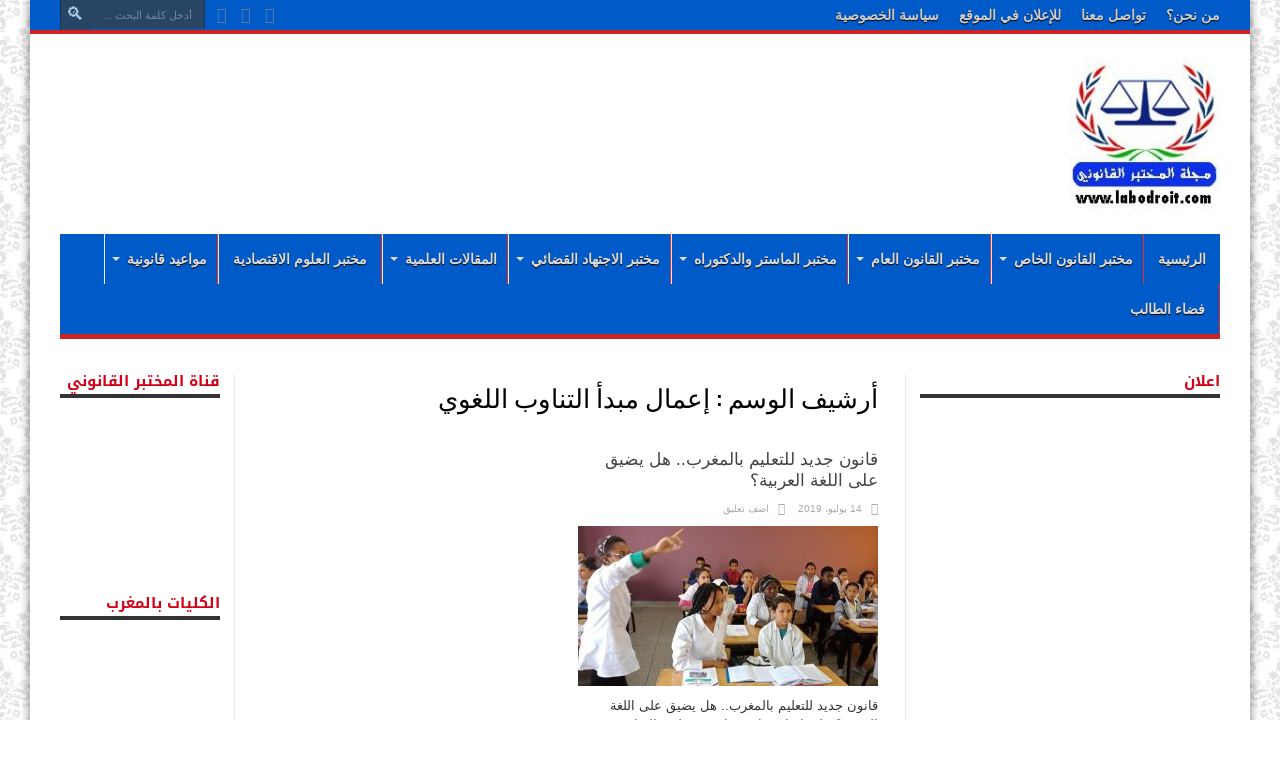

--- FILE ---
content_type: text/html; charset=UTF-8
request_url: http://www.labodroit.com/tag/%D8%A5%D8%B9%D9%85%D8%A7%D9%84-%D9%85%D8%A8%D8%AF%D8%A3-%D8%A7%D9%84%D8%AA%D9%86%D8%A7%D9%88%D8%A8-%D8%A7%D9%84%D9%84%D8%BA%D9%88%D9%8A/
body_size: 18031
content:
<!DOCTYPE html><html dir="rtl" lang="ar" prefix="og: https://ogp.me/ns#" prefix="og: http://ogp.me/ns#"><head><meta charset="UTF-8" /><meta name="keywords" content="marocdroit,
مغرب القانون,القانون المغربي مجلة العلوم القانونية القانون الجنائي المغربي قانون الاسرة بطاقة التعريف الوطنية محكمتي دروس في القانون محاضرات القانون القانون الخاص
maroc,
droit 
offre demploi maroc 2019
concours maroc recrutement 
نبيل بوحميدي
القانون المغربي
,العلوم القانونية
maroc law
marocdroit.ma
مغرب القانون
morroco
morocco law
lawrs
,التشريع المغربي
,مغرب القانون
,المشرع المغربي
,قانون الأسرة المغربي
,القانون العقاري المغربي
,القانون الجنائي المغربي
,قانون الميزانية
,قانون الإلتزامات والعقود المغربي
,قانون المسطرة المدنية
,قانون المسطرة الجنائية
,الدستور المغربي
'	دروس و تمارين 
مجلة مغرب القانون
'Calendrier des concours après le Bac Maroc 2020
 'Etudes supérieures après le bac au Maroc 
 ' enseignement superieur au maroc
,قانون المالية
,القانون التجاري المغربي
, القانون المدني المغربي" /><link rel="profile" href="http://gmpg.org/xfn/11" /><link rel="pingback" href="http://labodroit.com/xmlrpc.php" /><title>إعمال مبدأ التناوب اللغوي - labodroit</title><style>img:is([sizes="auto" i], [sizes^="auto," i]) { contain-intrinsic-size: 3000px 1500px }</style><meta name="robots" content="max-image-preview:large" /><link rel="canonical" href="http://www.labodroit.com/tag/%d8%a5%d8%b9%d9%85%d8%a7%d9%84-%d9%85%d8%a8%d8%af%d8%a3-%d8%a7%d9%84%d8%aa%d9%86%d8%a7%d9%88%d8%a8-%d8%a7%d9%84%d9%84%d8%ba%d9%88%d9%8a/" /><meta name="generator" content="All in One SEO (AIOSEO) 4.8.6" /> <script type="application/ld+json" class="aioseo-schema">{"@context":"https:\/\/schema.org","@graph":[{"@type":"BreadcrumbList","@id":"http:\/\/www.labodroit.com\/tag\/%D8%A5%D8%B9%D9%85%D8%A7%D9%84-%D9%85%D8%A8%D8%AF%D8%A3-%D8%A7%D9%84%D8%AA%D9%86%D8%A7%D9%88%D8%A8-%D8%A7%D9%84%D9%84%D8%BA%D9%88%D9%8A\/#breadcrumblist","itemListElement":[{"@type":"ListItem","@id":"http:\/\/www.labodroit.com#listItem","position":1,"name":"Home","item":"http:\/\/www.labodroit.com","nextItem":{"@type":"ListItem","@id":"http:\/\/www.labodroit.com\/tag\/%d8%a5%d8%b9%d9%85%d8%a7%d9%84-%d9%85%d8%a8%d8%af%d8%a3-%d8%a7%d9%84%d8%aa%d9%86%d8%a7%d9%88%d8%a8-%d8%a7%d9%84%d9%84%d8%ba%d9%88%d9%8a\/#listItem","name":"\u0625\u0639\u0645\u0627\u0644 \u0645\u0628\u062f\u0623 \u0627\u0644\u062a\u0646\u0627\u0648\u0628 \u0627\u0644\u0644\u063a\u0648\u064a"}},{"@type":"ListItem","@id":"http:\/\/www.labodroit.com\/tag\/%d8%a5%d8%b9%d9%85%d8%a7%d9%84-%d9%85%d8%a8%d8%af%d8%a3-%d8%a7%d9%84%d8%aa%d9%86%d8%a7%d9%88%d8%a8-%d8%a7%d9%84%d9%84%d8%ba%d9%88%d9%8a\/#listItem","position":2,"name":"\u0625\u0639\u0645\u0627\u0644 \u0645\u0628\u062f\u0623 \u0627\u0644\u062a\u0646\u0627\u0648\u0628 \u0627\u0644\u0644\u063a\u0648\u064a","previousItem":{"@type":"ListItem","@id":"http:\/\/www.labodroit.com#listItem","name":"Home"}}]},{"@type":"CollectionPage","@id":"http:\/\/www.labodroit.com\/tag\/%D8%A5%D8%B9%D9%85%D8%A7%D9%84-%D9%85%D8%A8%D8%AF%D8%A3-%D8%A7%D9%84%D8%AA%D9%86%D8%A7%D9%88%D8%A8-%D8%A7%D9%84%D9%84%D8%BA%D9%88%D9%8A\/#collectionpage","url":"http:\/\/www.labodroit.com\/tag\/%D8%A5%D8%B9%D9%85%D8%A7%D9%84-%D9%85%D8%A8%D8%AF%D8%A3-%D8%A7%D9%84%D8%AA%D9%86%D8%A7%D9%88%D8%A8-%D8%A7%D9%84%D9%84%D8%BA%D9%88%D9%8A\/","name":"\u0625\u0639\u0645\u0627\u0644 \u0645\u0628\u062f\u0623 \u0627\u0644\u062a\u0646\u0627\u0648\u0628 \u0627\u0644\u0644\u063a\u0648\u064a - labodroit","inLanguage":"ar","isPartOf":{"@id":"http:\/\/www.labodroit.com\/#website"},"breadcrumb":{"@id":"http:\/\/www.labodroit.com\/tag\/%D8%A5%D8%B9%D9%85%D8%A7%D9%84-%D9%85%D8%A8%D8%AF%D8%A3-%D8%A7%D9%84%D8%AA%D9%86%D8%A7%D9%88%D8%A8-%D8%A7%D9%84%D9%84%D8%BA%D9%88%D9%8A\/#breadcrumblist"}},{"@type":"Organization","@id":"http:\/\/www.labodroit.com\/#organization","name":"labodroit","description":"\u0645\u062c\u0644\u0629 \u0627\u0644\u0645\u062e\u062a\u0628\u0631 \u0627\u0644\u0642\u0627\u0646\u0648\u0646\u064a","url":"http:\/\/www.labodroit.com\/"},{"@type":"WebSite","@id":"http:\/\/www.labodroit.com\/#website","url":"http:\/\/www.labodroit.com\/","name":"labodroit","description":"\u0645\u062c\u0644\u0629 \u0627\u0644\u0645\u062e\u062a\u0628\u0631 \u0627\u0644\u0642\u0627\u0646\u0648\u0646\u064a","inLanguage":"ar","publisher":{"@id":"http:\/\/www.labodroit.com\/#organization"}}]}</script> <link rel='dns-prefetch' href='//labodroit.com' /><link rel='dns-prefetch' href='//fonts.googleapis.com' /><link rel="alternate" type="application/rss+xml" title="labodroit &laquo; الخلاصة" href="http://www.labodroit.com/feed/" /><link rel="alternate" type="application/rss+xml" title="labodroit &laquo; خلاصة التعليقات" href="http://www.labodroit.com/comments/feed/" /><link rel="alternate" type="application/rss+xml" title="labodroit &laquo; إعمال مبدأ التناوب اللغوي خلاصة الوسوم" href="http://www.labodroit.com/tag/%d8%a5%d8%b9%d9%85%d8%a7%d9%84-%d9%85%d8%a8%d8%af%d8%a3-%d8%a7%d9%84%d8%aa%d9%86%d8%a7%d9%88%d8%a8-%d8%a7%d9%84%d9%84%d8%ba%d9%88%d9%8a/feed/" /> <script defer src="[data-uri]"></script> <style id='wp-emoji-styles-inline-css' type='text/css'>img.wp-smiley, img.emoji {
		display: inline !important;
		border: none !important;
		box-shadow: none !important;
		height: 1em !important;
		width: 1em !important;
		margin: 0 0.07em !important;
		vertical-align: -0.1em !important;
		background: none !important;
		padding: 0 !important;
	}</style><link rel='stylesheet' id='wp-block-library-rtl-css' href='http://labodroit.com/wp-includes/css/dist/block-library/style-rtl.min.css' type='text/css' media='all' /><style id='classic-theme-styles-inline-css' type='text/css'>/*! This file is auto-generated */
.wp-block-button__link{color:#fff;background-color:#32373c;border-radius:9999px;box-shadow:none;text-decoration:none;padding:calc(.667em + 2px) calc(1.333em + 2px);font-size:1.125em}.wp-block-file__button{background:#32373c;color:#fff;text-decoration:none}</style><style id='global-styles-inline-css' type='text/css'>:root{--wp--preset--aspect-ratio--square: 1;--wp--preset--aspect-ratio--4-3: 4/3;--wp--preset--aspect-ratio--3-4: 3/4;--wp--preset--aspect-ratio--3-2: 3/2;--wp--preset--aspect-ratio--2-3: 2/3;--wp--preset--aspect-ratio--16-9: 16/9;--wp--preset--aspect-ratio--9-16: 9/16;--wp--preset--color--black: #000000;--wp--preset--color--cyan-bluish-gray: #abb8c3;--wp--preset--color--white: #ffffff;--wp--preset--color--pale-pink: #f78da7;--wp--preset--color--vivid-red: #cf2e2e;--wp--preset--color--luminous-vivid-orange: #ff6900;--wp--preset--color--luminous-vivid-amber: #fcb900;--wp--preset--color--light-green-cyan: #7bdcb5;--wp--preset--color--vivid-green-cyan: #00d084;--wp--preset--color--pale-cyan-blue: #8ed1fc;--wp--preset--color--vivid-cyan-blue: #0693e3;--wp--preset--color--vivid-purple: #9b51e0;--wp--preset--gradient--vivid-cyan-blue-to-vivid-purple: linear-gradient(135deg,rgba(6,147,227,1) 0%,rgb(155,81,224) 100%);--wp--preset--gradient--light-green-cyan-to-vivid-green-cyan: linear-gradient(135deg,rgb(122,220,180) 0%,rgb(0,208,130) 100%);--wp--preset--gradient--luminous-vivid-amber-to-luminous-vivid-orange: linear-gradient(135deg,rgba(252,185,0,1) 0%,rgba(255,105,0,1) 100%);--wp--preset--gradient--luminous-vivid-orange-to-vivid-red: linear-gradient(135deg,rgba(255,105,0,1) 0%,rgb(207,46,46) 100%);--wp--preset--gradient--very-light-gray-to-cyan-bluish-gray: linear-gradient(135deg,rgb(238,238,238) 0%,rgb(169,184,195) 100%);--wp--preset--gradient--cool-to-warm-spectrum: linear-gradient(135deg,rgb(74,234,220) 0%,rgb(151,120,209) 20%,rgb(207,42,186) 40%,rgb(238,44,130) 60%,rgb(251,105,98) 80%,rgb(254,248,76) 100%);--wp--preset--gradient--blush-light-purple: linear-gradient(135deg,rgb(255,206,236) 0%,rgb(152,150,240) 100%);--wp--preset--gradient--blush-bordeaux: linear-gradient(135deg,rgb(254,205,165) 0%,rgb(254,45,45) 50%,rgb(107,0,62) 100%);--wp--preset--gradient--luminous-dusk: linear-gradient(135deg,rgb(255,203,112) 0%,rgb(199,81,192) 50%,rgb(65,88,208) 100%);--wp--preset--gradient--pale-ocean: linear-gradient(135deg,rgb(255,245,203) 0%,rgb(182,227,212) 50%,rgb(51,167,181) 100%);--wp--preset--gradient--electric-grass: linear-gradient(135deg,rgb(202,248,128) 0%,rgb(113,206,126) 100%);--wp--preset--gradient--midnight: linear-gradient(135deg,rgb(2,3,129) 0%,rgb(40,116,252) 100%);--wp--preset--font-size--small: 13px;--wp--preset--font-size--medium: 20px;--wp--preset--font-size--large: 36px;--wp--preset--font-size--x-large: 42px;--wp--preset--spacing--20: 0.44rem;--wp--preset--spacing--30: 0.67rem;--wp--preset--spacing--40: 1rem;--wp--preset--spacing--50: 1.5rem;--wp--preset--spacing--60: 2.25rem;--wp--preset--spacing--70: 3.38rem;--wp--preset--spacing--80: 5.06rem;--wp--preset--shadow--natural: 6px 6px 9px rgba(0, 0, 0, 0.2);--wp--preset--shadow--deep: 12px 12px 50px rgba(0, 0, 0, 0.4);--wp--preset--shadow--sharp: 6px 6px 0px rgba(0, 0, 0, 0.2);--wp--preset--shadow--outlined: 6px 6px 0px -3px rgba(255, 255, 255, 1), 6px 6px rgba(0, 0, 0, 1);--wp--preset--shadow--crisp: 6px 6px 0px rgba(0, 0, 0, 1);}:where(.is-layout-flex){gap: 0.5em;}:where(.is-layout-grid){gap: 0.5em;}body .is-layout-flex{display: flex;}.is-layout-flex{flex-wrap: wrap;align-items: center;}.is-layout-flex > :is(*, div){margin: 0;}body .is-layout-grid{display: grid;}.is-layout-grid > :is(*, div){margin: 0;}:where(.wp-block-columns.is-layout-flex){gap: 2em;}:where(.wp-block-columns.is-layout-grid){gap: 2em;}:where(.wp-block-post-template.is-layout-flex){gap: 1.25em;}:where(.wp-block-post-template.is-layout-grid){gap: 1.25em;}.has-black-color{color: var(--wp--preset--color--black) !important;}.has-cyan-bluish-gray-color{color: var(--wp--preset--color--cyan-bluish-gray) !important;}.has-white-color{color: var(--wp--preset--color--white) !important;}.has-pale-pink-color{color: var(--wp--preset--color--pale-pink) !important;}.has-vivid-red-color{color: var(--wp--preset--color--vivid-red) !important;}.has-luminous-vivid-orange-color{color: var(--wp--preset--color--luminous-vivid-orange) !important;}.has-luminous-vivid-amber-color{color: var(--wp--preset--color--luminous-vivid-amber) !important;}.has-light-green-cyan-color{color: var(--wp--preset--color--light-green-cyan) !important;}.has-vivid-green-cyan-color{color: var(--wp--preset--color--vivid-green-cyan) !important;}.has-pale-cyan-blue-color{color: var(--wp--preset--color--pale-cyan-blue) !important;}.has-vivid-cyan-blue-color{color: var(--wp--preset--color--vivid-cyan-blue) !important;}.has-vivid-purple-color{color: var(--wp--preset--color--vivid-purple) !important;}.has-black-background-color{background-color: var(--wp--preset--color--black) !important;}.has-cyan-bluish-gray-background-color{background-color: var(--wp--preset--color--cyan-bluish-gray) !important;}.has-white-background-color{background-color: var(--wp--preset--color--white) !important;}.has-pale-pink-background-color{background-color: var(--wp--preset--color--pale-pink) !important;}.has-vivid-red-background-color{background-color: var(--wp--preset--color--vivid-red) !important;}.has-luminous-vivid-orange-background-color{background-color: var(--wp--preset--color--luminous-vivid-orange) !important;}.has-luminous-vivid-amber-background-color{background-color: var(--wp--preset--color--luminous-vivid-amber) !important;}.has-light-green-cyan-background-color{background-color: var(--wp--preset--color--light-green-cyan) !important;}.has-vivid-green-cyan-background-color{background-color: var(--wp--preset--color--vivid-green-cyan) !important;}.has-pale-cyan-blue-background-color{background-color: var(--wp--preset--color--pale-cyan-blue) !important;}.has-vivid-cyan-blue-background-color{background-color: var(--wp--preset--color--vivid-cyan-blue) !important;}.has-vivid-purple-background-color{background-color: var(--wp--preset--color--vivid-purple) !important;}.has-black-border-color{border-color: var(--wp--preset--color--black) !important;}.has-cyan-bluish-gray-border-color{border-color: var(--wp--preset--color--cyan-bluish-gray) !important;}.has-white-border-color{border-color: var(--wp--preset--color--white) !important;}.has-pale-pink-border-color{border-color: var(--wp--preset--color--pale-pink) !important;}.has-vivid-red-border-color{border-color: var(--wp--preset--color--vivid-red) !important;}.has-luminous-vivid-orange-border-color{border-color: var(--wp--preset--color--luminous-vivid-orange) !important;}.has-luminous-vivid-amber-border-color{border-color: var(--wp--preset--color--luminous-vivid-amber) !important;}.has-light-green-cyan-border-color{border-color: var(--wp--preset--color--light-green-cyan) !important;}.has-vivid-green-cyan-border-color{border-color: var(--wp--preset--color--vivid-green-cyan) !important;}.has-pale-cyan-blue-border-color{border-color: var(--wp--preset--color--pale-cyan-blue) !important;}.has-vivid-cyan-blue-border-color{border-color: var(--wp--preset--color--vivid-cyan-blue) !important;}.has-vivid-purple-border-color{border-color: var(--wp--preset--color--vivid-purple) !important;}.has-vivid-cyan-blue-to-vivid-purple-gradient-background{background: var(--wp--preset--gradient--vivid-cyan-blue-to-vivid-purple) !important;}.has-light-green-cyan-to-vivid-green-cyan-gradient-background{background: var(--wp--preset--gradient--light-green-cyan-to-vivid-green-cyan) !important;}.has-luminous-vivid-amber-to-luminous-vivid-orange-gradient-background{background: var(--wp--preset--gradient--luminous-vivid-amber-to-luminous-vivid-orange) !important;}.has-luminous-vivid-orange-to-vivid-red-gradient-background{background: var(--wp--preset--gradient--luminous-vivid-orange-to-vivid-red) !important;}.has-very-light-gray-to-cyan-bluish-gray-gradient-background{background: var(--wp--preset--gradient--very-light-gray-to-cyan-bluish-gray) !important;}.has-cool-to-warm-spectrum-gradient-background{background: var(--wp--preset--gradient--cool-to-warm-spectrum) !important;}.has-blush-light-purple-gradient-background{background: var(--wp--preset--gradient--blush-light-purple) !important;}.has-blush-bordeaux-gradient-background{background: var(--wp--preset--gradient--blush-bordeaux) !important;}.has-luminous-dusk-gradient-background{background: var(--wp--preset--gradient--luminous-dusk) !important;}.has-pale-ocean-gradient-background{background: var(--wp--preset--gradient--pale-ocean) !important;}.has-electric-grass-gradient-background{background: var(--wp--preset--gradient--electric-grass) !important;}.has-midnight-gradient-background{background: var(--wp--preset--gradient--midnight) !important;}.has-small-font-size{font-size: var(--wp--preset--font-size--small) !important;}.has-medium-font-size{font-size: var(--wp--preset--font-size--medium) !important;}.has-large-font-size{font-size: var(--wp--preset--font-size--large) !important;}.has-x-large-font-size{font-size: var(--wp--preset--font-size--x-large) !important;}
:where(.wp-block-post-template.is-layout-flex){gap: 1.25em;}:where(.wp-block-post-template.is-layout-grid){gap: 1.25em;}
:where(.wp-block-columns.is-layout-flex){gap: 2em;}:where(.wp-block-columns.is-layout-grid){gap: 2em;}
:root :where(.wp-block-pullquote){font-size: 1.5em;line-height: 1.6;}</style><link rel='stylesheet' id='rt-fontawsome-css' href='http://labodroit.com/wp-content/plugins/the-post-grid/assets/vendor/font-awesome/css/font-awesome.min.css' type='text/css' media='all' /><link rel='stylesheet' id='rt-tpg-css' href='http://labodroit.com/wp-content/plugins/the-post-grid/assets/css/thepostgrid.rtl.min.css' type='text/css' media='all' /><link rel='stylesheet' id='tie-style-css' href='http://labodroit.com/wp-content/cache/autoptimize/autoptimize_single_212cf45e441646bcaf369cf5b353027c.php' type='text/css' media='all' /><link rel='stylesheet' id='droidarabickufi-css' href='http://fonts.googleapis.com/earlyaccess/droidarabickufi' type='text/css' media='all' /><link rel='stylesheet' id='Oswald-css' href='http://fonts.googleapis.com/css?family=Oswald%3Aregular%2C700' type='text/css' media='all' /><link rel='stylesheet' id='heateor_sss_frontend_css-css' href='http://labodroit.com/wp-content/cache/autoptimize/autoptimize_single_ba4cc2135d79faefe28d070ad9d25a43.php' type='text/css' media='all' /><style id='heateor_sss_frontend_css-inline-css' type='text/css'>.heateor_sss_button_instagram span.heateor_sss_svg,a.heateor_sss_instagram span.heateor_sss_svg{background:radial-gradient(circle at 30% 107%,#fdf497 0,#fdf497 5%,#fd5949 45%,#d6249f 60%,#285aeb 90%)}.heateor_sss_horizontal_sharing .heateor_sss_svg,.heateor_sss_standard_follow_icons_container .heateor_sss_svg{color:#fff;border-width:0px;border-style:solid;border-color:transparent}.heateor_sss_horizontal_sharing .heateorSssTCBackground{color:#666}.heateor_sss_horizontal_sharing span.heateor_sss_svg:hover,.heateor_sss_standard_follow_icons_container span.heateor_sss_svg:hover{border-color:transparent;}.heateor_sss_vertical_sharing span.heateor_sss_svg,.heateor_sss_floating_follow_icons_container span.heateor_sss_svg{color:#fff;border-width:0px;border-style:solid;border-color:transparent;}.heateor_sss_vertical_sharing .heateorSssTCBackground{color:#666;}.heateor_sss_vertical_sharing span.heateor_sss_svg:hover,.heateor_sss_floating_follow_icons_container span.heateor_sss_svg:hover{border-color:transparent;}@media screen and (max-width:783px) {.heateor_sss_vertical_sharing{display:none!important}}div.heateor_sss_mobile_footer{display:none;}@media screen and (max-width:783px){div.heateor_sss_bottom_sharing .heateorSssTCBackground{background-color:white}div.heateor_sss_bottom_sharing{width:100%!important;left:0!important;}div.heateor_sss_bottom_sharing a{width:14.285714285714% !important;}div.heateor_sss_bottom_sharing .heateor_sss_svg{width: 100% !important;}div.heateor_sss_bottom_sharing div.heateorSssTotalShareCount{font-size:1em!important;line-height:28px!important}div.heateor_sss_bottom_sharing div.heateorSssTotalShareText{font-size:.7em!important;line-height:0px!important}div.heateor_sss_mobile_footer{display:block;height:40px;}.heateor_sss_bottom_sharing{padding:0!important;display:block!important;width:auto!important;bottom:-2px!important;top: auto!important;}.heateor_sss_bottom_sharing .heateor_sss_square_count{line-height:inherit;}.heateor_sss_bottom_sharing .heateorSssSharingArrow{display:none;}.heateor_sss_bottom_sharing .heateorSssTCBackground{margin-right:1.1em!important}}div.heateor_sss_sharing_title{text-align:center}div.heateor_sss_sharing_ul{width:100%;text-align:center;}div.heateor_sss_horizontal_sharing div.heateor_sss_sharing_ul a{float:none!important;display:inline-block;}</style><link rel='stylesheet' id='universal-google-adsense-and-ads-manager-css' href='http://labodroit.com/wp-content/cache/autoptimize/autoptimize_single_7d32f6b8dd4050240131eb5824236efa.php' type='text/css' media='all' /> <script type="text/javascript" src="http://labodroit.com/wp-includes/js/jquery/jquery.min.js" id="jquery-core-js"></script> <script defer type="text/javascript" src="http://labodroit.com/wp-includes/js/jquery/jquery-migrate.min.js" id="jquery-migrate-js"></script> <script defer id="jquery-js-after" src="[data-uri]"></script> <link rel="https://api.w.org/" href="http://www.labodroit.com/wp-json/" /><link rel="alternate" title="JSON" type="application/json" href="http://www.labodroit.com/wp-json/wp/v2/tags/793" /><link rel="EditURI" type="application/rsd+xml" title="RSD" href="http://labodroit.com/xmlrpc.php?rsd" /><link rel="stylesheet" href="http://labodroit.com/wp-content/cache/autoptimize/autoptimize_single_7332fcb04b702162a93b69f7cbc601df.php" type="text/css" media="screen" /><meta name="generator" content="WordPress 6.8.3" /><style>:root {
                --tpg-primary-color: #0d6efd;
                --tpg-secondary-color: #0654c4;
                --tpg-primary-light: #c4d0ff
            }</style><style></style><link rel="shortcut icon" href="http://labodroit.com/wp-content/uploads/2018/10/labodroit-favicon1.jpg" title="Favicon" /><!--[if IE]> <script type="text/javascript">jQuery(document).ready(function (){ jQuery(".menu-item").has("ul").children("a").attr("aria-haspopup", "true");});</script> <![endif]--> <!--[if lt IE 9]> <script src="http://labodroit.com/wp-content/themes/jarida/js/html5.js"></script> <script src="http://labodroit.com/wp-content/themes/jarida/js/selectivizr-min.js"></script> <![endif]--> <!--[if IE 8]><link rel="stylesheet" type="text/css" media="all" href="http://labodroit.com/wp-content/themes/jarida/css/ie8.css" /> <![endif]--><meta http-equiv="X-UA-Compatible" content="IE=edge,chrome=1" /><meta name="viewport" content="width=device-width, initial-scale=1, maximum-scale=1, user-scalable=no" /><style type="text/css" media="screen">body {
 background-image : url(http://labodroit.com/wp-content/themes/jarida/images/patterns/body-bg17.png);background-position: top center;
}
	
body{
	font-family: "Comic Sans MS", cursive, sans-serif;
}

.logo h1 a, .logo h2 a{
	font-family: "Comic Sans MS", cursive, sans-serif;
}

.top-nav, .top-nav ul li a, .breaking-news span {
	font-family: "Comic Sans MS", cursive, sans-serif;
	font-size : 14px !important;
	font-weight: bold !important;
}

#main-nav, #main-nav ul li a{
	font-size : 14px !important;
	font-weight: bold !important;
}

.post-title{
	font-family: "Comic Sans MS", cursive, sans-serif;
	color :#d40015 !important;
	font-size : 17px !important;
}

.ei-title h2 , .slider-caption h2 a, .content .slider-caption h2 a, .slider-caption h2, .content .slider-caption h2, .content .ei-title h2{
	color :#ffffff !important;
	font-weight: bold !important;
}

p.post-meta, p.post-meta a{
	font-family: "Comic Sans MS", cursive, sans-serif;
}

body.single .entry, body.page .entry{
	font-family: "Comic Sans MS", cursive, sans-serif;
	font-size : 15px !important;
	font-weight: bold !important;
	font-style: normal !important;
}

.widget-top h4, .widget-top h4 a{
	font-family: 'droid arabic kufi';
	color :#d40015 !important;
	font-size : 15px !important;
	font-weight: bold !important;
	font-style: normal !important;
}

.footer-widget-top h4, .footer-widget-top h4 a{
	font-family: "Comic Sans MS", cursive, sans-serif;
	font-size : 15px !important;
	font-weight: bold !important;
	font-style: normal !important;
}

h2.cat-box-title, h2.cat-box-title a, .block-head h3, #respond h3, #comments-title, h2.review-box-header  {
	color :#FFFFFF !important;
}
.top-nav, .top-nav ul ul {background-color:#005ac7;}
#main-nav, #main-nav ul ul, #main-nav ul li.mega-menu .mega-menu-block {background-color:#005ac7 !important;;}
#main-nav ul li {
	border-color: #eb2a2a;
}
#main-nav ul ul li, #main-nav ul ul li:first-child {
	border-top-color: #eb2a2a;
}
#main-nav ul li a {
	border-left-color: #e9ecf2;
}
#main-nav ul ul li, #main-nav ul ul li:first-child {
	border-bottom-color: #e9ecf2;
}

footer , .footer-bottom{background:#005ac7     ;}</style> <script defer src="https://www.googletagmanager.com/gtag/js?id=UA-142371290-1"></script> <script defer src="[data-uri]"></script> <style type="text/css">.broken_link, a.broken_link {
	text-decoration: line-through;
}</style><meta name="google-site-verification" content="8hCpQHaEp9Y1w6XkG45HnwgXn0S6ouk42DIDVdexNi8" /></head><body id="top" class="rtl archive tag tag-793 wp-theme-jarida rttpg rttpg-7.8.3 radius-frontend rttpg-body-wrap rttpg-flaticon"><div class="background-cover"></div><div class="wrapper"><div class="top-nav fade-in animated1 head_menu"><div class="container"><div class="search-block"><form method="get" id="searchform" action="http://www.labodroit.com/"> <button class="search-button" type="submit" value="بحث"></button> <input type="text" id="s" name="s" value="أدخل كلمة البحث ..." onfocus="if (this.value == 'أدخل كلمة البحث ...') {this.value = '';}" onblur="if (this.value == '') {this.value = 'أدخل كلمة البحث ...';}"  /></form></div><div class="social-icons icon_flat"> <a class="tooldown" title="Rss" href="http://www.labodroit.com/feed/" target="_blank"><i class="tieicon-rss"></i></a><a class="tooldown" title="Facebook" href="https://www.facebook.com/%D9%85%D8%AC%D9%84%D8%A9-%D8%A7%D9%84%D9%85%D8%AE%D8%AA%D8%A8%D8%B1-%D8%A7%D9%84%D9%82%D8%A7%D9%86%D9%88%D9%86%D9%8A-1833409233421428/" target="_blank"><i class="tieicon-facebook"></i></a><a class="tooldown" title="Youtube" href="https://www.youtube.com/channel/UCerQW7HIjIuuRYT70Vegw4w?view_as=subscriber" target="_blank"><i class="tieicon-youtube"></i></a></div><div class="top-menu"><ul id="menu-top" class="menu"><li id="menu-item-179" class="menu-item menu-item-type-post_type menu-item-object-page menu-item-179"><a href="http://www.labodroit.com/%d9%85%d9%86-%d9%86%d8%ad%d9%86%d8%9f/">من نحن؟</a></li><li id="menu-item-178" class="menu-item menu-item-type-post_type menu-item-object-page menu-item-178"><a href="http://www.labodroit.com/%d8%aa%d9%88%d8%a7%d8%b5%d9%84-%d9%85%d8%b9%d9%86%d8%a7/">تواصل معنا</a></li><li id="menu-item-180" class="menu-item menu-item-type-post_type menu-item-object-page menu-item-privacy-policy menu-item-180"><a rel="privacy-policy" href="http://www.labodroit.com/privacy-policy/">للإعلان في الموقع</a></li><li id="menu-item-1441" class="menu-item menu-item-type-taxonomy menu-item-object-category menu-item-1441"><a href="http://www.labodroit.com/category/%d8%b3%d9%8a%d8%a7%d8%b3%d8%a9-%d8%a7%d9%84%d8%ae%d8%b5%d9%88%d8%b5%d9%8a%d8%a9/">سياسة الخصوصية</a></li></ul></div></div></div><div class="container"><header id="theme-header"> <script async src="https://pagead2.googlesyndication.com/pagead/js/adsbygoogle.js"></script> <div class="header-content fade-in animated1"><div class="logo"><h1> <a title="labodroit" href="http://www.labodroit.com/"> <img src="http://labodroit.com/wp-content/uploads/2019/09/WhatsApp-Image-2018-09-12-at-01.45.51-1-3-150x150.jpeg" alt="labodroit" /><strong>labodroit مجلة المختبر القانوني</strong> </a></h1></div><div class="e3lan-top"> <script async src="https://pagead2.googlesyndication.com/pagead/js/adsbygoogle.js"></script>  <ins class="adsbygoogle"
 style="display:inline-block;width:900px;height:90px"
 data-ad-client="ca-pub-4239119766959152"
 data-ad-slot="1330156099"></ins> <script>(adsbygoogle = window.adsbygoogle || []).push({});</script> </div><div class="clear"></div></div><nav id="main-nav" class="fade-in animated2"><div class="container"><div class="main-menu"><ul id="menu-%d8%a7%d9%84%d8%b1%d8%a6%d9%8a%d8%b3%d9%8a%d8%a9" class="menu"><li id="menu-item-36" class="menu-item  menu-item-type-custom  menu-item-object-custom  menu-item-home"><a href="http://www.labodroit.com">الرئيسية</a></li><li id="menu-item-9" class="menu-item  menu-item-type-taxonomy  menu-item-object-category  menu-item-has-children"><a href="http://www.labodroit.com/category/%d9%85%d8%ae%d8%aa%d8%a8%d8%b1-%d8%a7%d9%84%d9%82%d8%a7%d9%86%d9%88%d9%86-%d8%a7%d9%84%d8%ae%d8%a7%d8%b5/">مختبر القانون الخاص</a><ul class="sub-menu"><li id="menu-item-14" class="menu-item  menu-item-type-taxonomy  menu-item-object-category"><a href="http://www.labodroit.com/category/%d9%85%d8%ae%d8%aa%d8%a8%d8%b1-%d8%a7%d9%84%d9%82%d8%a7%d9%86%d9%88%d9%86-%d8%a7%d9%84%d8%ae%d8%a7%d8%b5/%d8%a7%d9%84%d9%85%d8%a7%d8%af%d8%a9-%d8%a7%d9%84%d9%85%d8%af%d9%86%d9%8a%d8%a9/">المادة المدنية</a></li><li id="menu-item-13" class="menu-item  menu-item-type-taxonomy  menu-item-object-category"><a href="http://www.labodroit.com/category/%d9%85%d8%ae%d8%aa%d8%a8%d8%b1-%d8%a7%d9%84%d9%82%d8%a7%d9%86%d9%88%d9%86-%d8%a7%d9%84%d8%ae%d8%a7%d8%b5/%d8%a7%d9%84%d9%85%d8%a7%d8%af%d8%a9-%d8%a7%d9%84%d8%b9%d9%82%d8%a7%d8%b1%d9%8a%d8%a9/">المادة العقارية</a></li><li id="menu-item-11" class="menu-item  menu-item-type-taxonomy  menu-item-object-category"><a href="http://www.labodroit.com/category/%d9%85%d8%ae%d8%aa%d8%a8%d8%b1-%d8%a7%d9%84%d9%82%d8%a7%d9%86%d9%88%d9%86-%d8%a7%d9%84%d8%ae%d8%a7%d8%b5/%d8%a7%d9%84%d9%85%d8%a7%d8%af%d8%a9-%d8%a7%d9%84%d8%aa%d8%ac%d8%a7%d8%b1%d9%8a%d8%a9/">المادة التجارية</a></li><li id="menu-item-10" class="menu-item  menu-item-type-taxonomy  menu-item-object-category"><a href="http://www.labodroit.com/category/%d9%85%d8%ae%d8%aa%d8%a8%d8%b1-%d8%a7%d9%84%d9%82%d8%a7%d9%86%d9%88%d9%86-%d8%a7%d9%84%d8%ae%d8%a7%d8%b5/%d8%a7%d9%84%d9%85%d8%a7%d8%af%d8%a9-%d8%a7%d9%84%d8%a7%d8%ac%d8%aa%d9%85%d8%a7%d8%b9%d9%8a%d8%a9/">المادة الاجتماعية</a></li><li id="menu-item-12" class="menu-item  menu-item-type-taxonomy  menu-item-object-category"><a href="http://www.labodroit.com/category/%d9%85%d8%ae%d8%aa%d8%a8%d8%b1-%d8%a7%d9%84%d9%82%d8%a7%d9%86%d9%88%d9%86-%d8%a7%d9%84%d8%ae%d8%a7%d8%b5/%d8%a7%d9%84%d9%85%d8%a7%d8%af%d8%a9-%d8%a7%d9%84%d8%ac%d9%86%d8%a7%d8%a6%d9%8a%d8%a9/">المادة الجنائية</a></li><li id="menu-item-15" class="menu-item  menu-item-type-taxonomy  menu-item-object-category"><a href="http://www.labodroit.com/category/%d9%85%d8%ae%d8%aa%d8%a8%d8%b1-%d8%a7%d9%84%d9%82%d8%a7%d9%86%d9%88%d9%86-%d8%a7%d9%84%d8%ae%d8%a7%d8%b5/%d9%85%d8%a7%d8%af%d8%a9-%d8%a7%d9%84%d8%a3%d8%ad%d9%88%d8%a7%d9%84-%d8%a7%d9%84%d8%b4%d8%ae%d8%b5%d9%8a%d8%a9/">مادة الأحوال الشخصية</a></li><li id="menu-item-16" class="menu-item  menu-item-type-taxonomy  menu-item-object-category"><a href="http://www.labodroit.com/category/%d9%85%d8%ae%d8%aa%d8%a8%d8%b1-%d8%a7%d9%84%d9%82%d8%a7%d9%86%d9%88%d9%86-%d8%a7%d9%84%d8%ae%d8%a7%d8%b5/%d9%85%d8%a7%d8%af%d8%a9-%d8%a7%d9%84%d8%aa%d9%86%d8%b8%d9%8a%d9%85-%d8%a7%d9%84%d9%82%d8%b6%d8%a7%d8%a6%d9%8a/">مادة التنظيم القضائي</a></li><li id="menu-item-18" class="menu-item  menu-item-type-taxonomy  menu-item-object-category"><a href="http://www.labodroit.com/category/%d9%85%d8%ae%d8%aa%d8%a8%d8%b1-%d8%a7%d9%84%d9%82%d8%a7%d9%86%d9%88%d9%86-%d8%a7%d9%84%d8%ae%d8%a7%d8%b5/%d9%85%d8%a7%d8%af%d8%a9-%d8%a7%d9%84%d9%85%d8%b3%d8%b7%d8%b1%d8%a9-%d8%a7%d9%84%d9%85%d8%af%d9%86%d9%8a%d8%a9/">مادة المسطرة المدنية</a></li><li id="menu-item-17" class="menu-item  menu-item-type-taxonomy  menu-item-object-category"><a href="http://www.labodroit.com/category/%d9%85%d8%ae%d8%aa%d8%a8%d8%b1-%d8%a7%d9%84%d9%82%d8%a7%d9%86%d9%88%d9%86-%d8%a7%d9%84%d8%ae%d8%a7%d8%b5/%d9%85%d8%a7%d8%af%d8%a9-%d8%a7%d9%84%d9%85%d8%b3%d8%b7%d8%b1%d8%a9-%d8%a7%d9%84%d8%ac%d9%86%d8%a7%d8%a6%d9%8a%d8%a9/">مادة المسطرة الجنائية</a></li></ul></li><li id="menu-item-40" class="menu-item  menu-item-type-taxonomy  menu-item-object-category  menu-item-has-children"><a href="http://www.labodroit.com/category/%d9%85%d8%ae%d8%aa%d8%a8%d8%b1-%d8%a7%d9%84%d9%82%d8%a7%d9%86%d9%88%d9%86-%d8%a7%d9%84%d8%b9%d8%a7%d9%85/">مختبر القانون العام</a><ul class="sub-menu"><li id="menu-item-41" class="menu-item  menu-item-type-taxonomy  menu-item-object-category"><a href="http://www.labodroit.com/category/%d9%85%d8%ae%d8%aa%d8%a8%d8%b1-%d8%a7%d9%84%d9%82%d8%a7%d9%86%d9%88%d9%86-%d8%a7%d9%84%d8%b9%d8%a7%d9%85/%d8%ad%d9%82%d9%88%d9%82-%d8%a7%d9%84%d8%a5%d9%86%d8%b3%d8%a7%d9%86-%d9%88%d8%a7%d9%84%d8%ad%d8%b1%d9%8a%d8%a7%d8%aa-%d8%a7%d9%84%d8%b9%d8%a7%d9%85%d8%a9/">مادة حقوق الإنسان والحريات العامة</a></li><li id="menu-item-42" class="menu-item  menu-item-type-taxonomy  menu-item-object-category"><a href="http://www.labodroit.com/category/%d9%85%d8%ae%d8%aa%d8%a8%d8%b1-%d8%a7%d9%84%d9%82%d8%a7%d9%86%d9%88%d9%86-%d8%a7%d9%84%d8%b9%d8%a7%d9%85/%d9%85%d8%a7%d8%af%d8%a9-%d8%a7%d9%84%d8%b9%d9%84%d9%88%d9%85-%d8%a7%d9%84%d8%b3%d9%8a%d8%a7%d8%b3%d9%8a%d8%a9/">مادة العلوم السياسية</a></li><li id="menu-item-43" class="menu-item  menu-item-type-taxonomy  menu-item-object-category"><a href="http://www.labodroit.com/category/%d9%85%d8%ae%d8%aa%d8%a8%d8%b1-%d8%a7%d9%84%d9%82%d8%a7%d9%86%d9%88%d9%86-%d8%a7%d9%84%d8%b9%d8%a7%d9%85/%d9%85%d8%a7%d8%af%d8%a9-%d8%a7%d9%84%d9%82%d8%a7%d9%86%d9%88%d9%86-%d8%a7%d9%84%d8%a5%d8%af%d8%a7%d8%b1%d9%8a/">مادة القانون الإداري</a></li><li id="menu-item-44" class="menu-item  menu-item-type-taxonomy  menu-item-object-category"><a href="http://www.labodroit.com/category/%d9%85%d8%ae%d8%aa%d8%a8%d8%b1-%d8%a7%d9%84%d9%82%d8%a7%d9%86%d9%88%d9%86-%d8%a7%d9%84%d8%b9%d8%a7%d9%85/%d9%85%d8%a7%d8%af%d8%a9-%d8%a7%d9%84%d9%82%d8%a7%d9%86%d9%88%d9%86-%d8%a7%d9%84%d8%a7%d9%82%d8%aa%d8%b5%d8%a7%d8%af%d9%8a-%d8%a7%d9%84%d8%af%d9%88%d9%84%d9%8a/">مادة القانون الاقتصادي الدولي</a></li><li id="menu-item-45" class="menu-item  menu-item-type-taxonomy  menu-item-object-category"><a href="http://www.labodroit.com/category/%d9%85%d8%ae%d8%aa%d8%a8%d8%b1-%d8%a7%d9%84%d9%82%d8%a7%d9%86%d9%88%d9%86-%d8%a7%d9%84%d8%b9%d8%a7%d9%85/%d9%85%d8%a7%d8%af%d8%a9-%d8%a7%d9%84%d9%82%d8%a7%d9%86%d9%88%d9%86-%d8%a7%d9%84%d8%af%d8%b3%d8%aa%d9%88%d8%b1%d9%8a/">مادة القانون الدستوري</a></li></ul></li><li id="menu-item-46" class="menu-item  menu-item-type-taxonomy  menu-item-object-category  menu-item-has-children"><a href="http://www.labodroit.com/category/%d9%85%d8%ae%d8%aa%d8%a8%d8%b1-%d8%a7%d9%84%d9%85%d8%a7%d8%b3%d8%aa%d8%b1-%d9%88%d8%a7%d9%84%d8%af%d9%83%d8%aa%d9%88%d8%b1%d8%a7%d9%87/">مختبر الماستر والدكتوراه</a><ul class="sub-menu"><li id="menu-item-48" class="menu-item  menu-item-type-taxonomy  menu-item-object-category"><a href="http://www.labodroit.com/category/%d9%85%d8%ae%d8%aa%d8%a8%d8%b1-%d8%a7%d9%84%d9%85%d8%a7%d8%b3%d8%aa%d8%b1-%d9%88%d8%a7%d9%84%d8%af%d9%83%d8%aa%d9%88%d8%b1%d8%a7%d9%87/%d8%b1%d8%b3%d8%a7%d8%a6%d9%84-%d8%a7%d9%84%d9%85%d8%a7%d8%b3%d8%aa%d8%b1/">رسائل الماستر</a></li><li id="menu-item-47" class="menu-item  menu-item-type-taxonomy  menu-item-object-category"><a href="http://www.labodroit.com/category/%d9%85%d8%ae%d8%aa%d8%a8%d8%b1-%d8%a7%d9%84%d9%85%d8%a7%d8%b3%d8%aa%d8%b1-%d9%88%d8%a7%d9%84%d8%af%d9%83%d8%aa%d9%88%d8%b1%d8%a7%d9%87/%d8%a3%d8%b7%d8%b1%d9%88%d8%ad%d8%a7%d8%aa-%d8%a7%d9%84%d8%af%d9%83%d8%aa%d9%88%d8%b1%d8%a7%d9%87/">أطروحات الدكتوراه</a></li></ul></li><li id="menu-item-49" class="menu-item  menu-item-type-taxonomy  menu-item-object-category  menu-item-has-children"><a href="http://www.labodroit.com/category/%d9%85%d8%ae%d8%aa%d8%a8%d8%b1-%d8%a7%d9%84%d8%a7%d8%ac%d8%aa%d9%87%d8%a7%d8%af-%d8%a7%d9%84%d9%82%d8%b6%d8%a7%d8%a6%d9%8a/">مختبر الاجتهاد القضائي</a><ul class="sub-menu"><li id="menu-item-55" class="menu-item  menu-item-type-taxonomy  menu-item-object-category"><a href="http://www.labodroit.com/category/%d9%85%d8%ae%d8%aa%d8%a8%d8%b1-%d8%a7%d9%84%d8%a7%d8%ac%d8%aa%d9%87%d8%a7%d8%af-%d8%a7%d9%84%d9%82%d8%b6%d8%a7%d8%a6%d9%8a/%d8%a7%d9%84%d9%82%d8%b6%d8%a7%d8%a1-%d8%a7%d9%84%d9%85%d8%af%d9%86%d9%8a/">القضاء المدني</a></li><li id="menu-item-50" class="menu-item  menu-item-type-taxonomy  menu-item-object-category"><a href="http://www.labodroit.com/category/%d9%85%d8%ae%d8%aa%d8%a8%d8%b1-%d8%a7%d9%84%d8%a7%d8%ac%d8%aa%d9%87%d8%a7%d8%af-%d8%a7%d9%84%d9%82%d8%b6%d8%a7%d8%a6%d9%8a/%d8%a7%d9%84%d9%82%d8%b6%d8%a7%d8%a1-%d8%a7%d9%84%d8%a3%d8%b3%d8%b1%d9%8a/">القضاء الأسري</a></li><li id="menu-item-53" class="menu-item  menu-item-type-taxonomy  menu-item-object-category"><a href="http://www.labodroit.com/category/%d9%85%d8%ae%d8%aa%d8%a8%d8%b1-%d8%a7%d9%84%d8%a7%d8%ac%d8%aa%d9%87%d8%a7%d8%af-%d8%a7%d9%84%d9%82%d8%b6%d8%a7%d8%a6%d9%8a/%d8%a7%d9%84%d9%82%d8%b6%d8%a7%d8%a1-%d8%a7%d9%84%d8%aa%d8%ac%d8%a7%d8%b1%d9%8a/">القضاء التجاري</a></li><li id="menu-item-51" class="menu-item  menu-item-type-taxonomy  menu-item-object-category"><a href="http://www.labodroit.com/category/%d9%85%d8%ae%d8%aa%d8%a8%d8%b1-%d8%a7%d9%84%d8%a7%d8%ac%d8%aa%d9%87%d8%a7%d8%af-%d8%a7%d9%84%d9%82%d8%b6%d8%a7%d8%a6%d9%8a/%d8%a7%d9%84%d9%82%d8%b6%d8%a7%d8%a1-%d8%a7%d9%84%d8%a5%d8%af%d8%a7%d8%b1%d9%8a/">القضاء الإداري</a></li><li id="menu-item-52" class="menu-item  menu-item-type-taxonomy  menu-item-object-category"><a href="http://www.labodroit.com/category/%d9%85%d8%ae%d8%aa%d8%a8%d8%b1-%d8%a7%d9%84%d8%a7%d8%ac%d8%aa%d9%87%d8%a7%d8%af-%d8%a7%d9%84%d9%82%d8%b6%d8%a7%d8%a6%d9%8a/%d8%a7%d9%84%d9%82%d8%b6%d8%a7%d8%a1-%d8%a7%d9%84%d8%a7%d8%ac%d8%aa%d9%85%d8%a7%d8%b9%d9%8a/">القضاء الاجتماعي</a></li><li id="menu-item-54" class="menu-item  menu-item-type-taxonomy  menu-item-object-category"><a href="http://www.labodroit.com/category/%d9%85%d8%ae%d8%aa%d8%a8%d8%b1-%d8%a7%d9%84%d8%a7%d8%ac%d8%aa%d9%87%d8%a7%d8%af-%d8%a7%d9%84%d9%82%d8%b6%d8%a7%d8%a6%d9%8a/%d8%a7%d9%84%d9%82%d8%b6%d8%a7%d8%a1-%d8%a7%d9%84%d8%ac%d9%86%d8%a7%d8%a6%d9%8a/">القضاء الجنائي</a></li></ul></li><li id="menu-item-56" class="menu-item  menu-item-type-taxonomy  menu-item-object-category  menu-item-has-children"><a href="http://www.labodroit.com/category/%d8%a7%d9%84%d9%85%d9%82%d8%a7%d9%84%d8%a7%d8%aa-%d8%a7%d9%84%d8%b9%d9%84%d9%85%d9%8a%d8%a9/">المقالات العلمية</a><ul class="sub-menu"><li id="menu-item-57" class="menu-item  menu-item-type-taxonomy  menu-item-object-category"><a href="http://www.labodroit.com/category/%d8%a7%d9%84%d9%85%d9%82%d8%a7%d9%84%d8%a7%d8%aa-%d8%a7%d9%84%d8%b9%d9%84%d9%85%d9%8a%d8%a9/%d8%a7%d9%84%d9%82%d8%a7%d9%86%d9%88%d9%86-%d8%a7%d9%84%d8%ae%d8%a7%d8%b5/">القانون الخاص</a></li><li id="menu-item-58" class="menu-item  menu-item-type-taxonomy  menu-item-object-category"><a href="http://www.labodroit.com/category/%d8%a7%d9%84%d9%85%d9%82%d8%a7%d9%84%d8%a7%d8%aa-%d8%a7%d9%84%d8%b9%d9%84%d9%85%d9%8a%d8%a9/%d8%a7%d9%84%d9%82%d8%a7%d9%86%d9%88%d9%86-%d8%a7%d9%84%d8%b9%d8%a7%d9%85/">القانون العام</a></li><li id="menu-item-659" class="menu-item  menu-item-type-taxonomy  menu-item-object-category"><a href="http://www.labodroit.com/category/%d8%a7%d9%84%d9%85%d9%82%d8%a7%d9%84%d8%a7%d8%aa-%d8%a7%d9%84%d8%b9%d9%84%d9%85%d9%8a%d8%a9/%d8%a7%d9%84%d9%85%d9%82%d8%a7%d9%84%d8%a7%d8%aa-%d8%a8%d8%a7%d9%84%d9%81%d8%b1%d9%86%d8%b3%d9%8a%d8%a9/">المقالات بالفرنسية</a></li></ul></li><li id="menu-item-1436" class="menu-item  menu-item-type-taxonomy  menu-item-object-category"><a href="http://www.labodroit.com/category/%d8%a7%d9%84%d9%85%d9%82%d8%a7%d9%84%d8%a7%d8%aa-%d8%a7%d9%84%d8%b9%d9%84%d9%85%d9%8a%d8%a9/%d8%a7%d9%84%d8%b9%d9%84%d9%88%d9%85-%d8%a7%d9%84%d8%a7%d9%82%d8%aa%d8%b5%d8%a7%d8%af%d9%8a%d8%a9/">مختبر العلوم الاقتصادية</a></li><li id="menu-item-500" class="menu-item  menu-item-type-taxonomy  menu-item-object-category  menu-item-has-children"><a href="http://www.labodroit.com/category/%d9%85%d9%88%d8%a7%d8%b9%d9%8a%d8%af-%d9%82%d8%a7%d9%86%d9%88%d9%86%d9%8a%d8%a9/">مواعيد قانونية</a><ul class="sub-menu"><li id="menu-item-505" class="menu-item  menu-item-type-taxonomy  menu-item-object-category"><a href="http://www.labodroit.com/category/%d9%85%d9%88%d8%a7%d8%b9%d9%8a%d8%af-%d9%82%d8%a7%d9%86%d9%88%d9%86%d9%8a%d8%a9/%d8%a7%d9%84%d9%85%d8%a8%d8%a7%d8%b1%d9%8a%d8%a7%d8%aa-%d9%88%d8%a7%d9%84%d9%88%d8%b8%d8%a7%d8%a6%d9%81/">المباريات والوظائف</a></li><li id="menu-item-506" class="menu-item  menu-item-type-taxonomy  menu-item-object-category"><a href="http://www.labodroit.com/category/%d9%85%d9%88%d8%a7%d8%b9%d9%8a%d8%af-%d9%82%d8%a7%d9%86%d9%88%d9%86%d9%8a%d8%a9/%d9%86%d8%af%d9%88%d8%a7%d8%aa-%d8%b9%d9%84%d9%85%d9%8a%d8%a9/">ندوات علمية</a></li></ul></li><li id="menu-item-59" class="menu-item  menu-item-type-taxonomy  menu-item-object-category"><a href="http://www.labodroit.com/category/%d9%81%d8%b6%d8%a7%d8%a1-%d8%a7%d9%84%d8%b7%d8%a7%d9%84%d8%a8/">فضاء الطالب</a></li></ul></div></div></nav></header><div id="main-content" class="container fade-in animated3 sidebar-narrow-left"><div class="content-wrap"><div class="content"><div class="page-head"><h1 class="page-title"> أرشيف الوسم : <span>إعمال مبدأ التناوب اللغوي</span></h1><div class="stripe-line"></div></div><div class="post-listing archives_2col"><article class="item-list item_1"><h2 class="post-title"><a href="http://www.labodroit.com/%d9%82%d8%a7%d9%86%d9%88%d9%86-%d8%ac%d8%af%d9%8a%d8%af-%d9%84%d9%84%d8%aa%d8%b9%d9%84%d9%8a%d9%85-%d8%a8%d8%a7%d9%84%d9%85%d8%ba%d8%b1%d8%a8-%d9%87%d9%84-%d9%8a%d8%b6%d9%8a%d9%82-%d8%b9%d9%84%d9%89/" title="رابط ثابت لـ قانون جديد للتعليم بالمغرب.. هل يضيق على اللغة العربية؟" rel="bookmark">قانون جديد للتعليم بالمغرب.. هل يضيق على اللغة العربية؟</a></h2><p class="post-meta"> <span class="tie-date">14 يوليو، 2019</span> <span class="post-comments"><a href="http://www.labodroit.com/%d9%82%d8%a7%d9%86%d9%88%d9%86-%d8%ac%d8%af%d9%8a%d8%af-%d9%84%d9%84%d8%aa%d8%b9%d9%84%d9%8a%d9%85-%d8%a8%d8%a7%d9%84%d9%85%d8%ba%d8%b1%d8%a8-%d9%87%d9%84-%d9%8a%d8%b6%d9%8a%d9%82-%d8%b9%d9%84%d9%89/#respond">اضف تعليق</a></span></p><div class="post-thumbnail"> <a href="http://www.labodroit.com/%d9%82%d8%a7%d9%86%d9%88%d9%86-%d8%ac%d8%af%d9%8a%d8%af-%d9%84%d9%84%d8%aa%d8%b9%d9%84%d9%8a%d9%85-%d8%a8%d8%a7%d9%84%d9%85%d8%ba%d8%b1%d8%a8-%d9%87%d9%84-%d9%8a%d8%b6%d9%8a%d9%82-%d8%b9%d9%84%d9%89/" title="رابط ثابت لـ قانون جديد للتعليم بالمغرب.. هل يضيق على اللغة العربية؟" rel="bookmark"> <img width="300" height="160" src="http://labodroit.com/wp-content/uploads/2019/07/tah-300x160.jpg" class="attachment-tie-large size-tie-large wp-post-image" alt="" decoding="async" srcset="http://labodroit.com/wp-content/uploads/2019/07/tah-300x160.jpg 300w, http://labodroit.com/wp-content/uploads/2019/07/tah-620x330.jpg 620w" sizes="(max-width: 300px) 100vw, 300px" /> </a></div><div class="entry"><p>قانون جديد للتعليم بالمغرب.. هل يضيق على اللغة العربية؟ على إيقاع ساخن يناقش مجلس النواب المغربي منذ أسابيع قانونا جديدا يتعلق بإصلاح التعليم، وهو القانون الذي وضعته الحكومة وجاء في ستين مادة يتضمن تدابير تهم رفع جودة التعليم وتحقيق تكافؤ الفرص ...</p> <a class="more-link" href="http://www.labodroit.com/%d9%82%d8%a7%d9%86%d9%88%d9%86-%d8%ac%d8%af%d9%8a%d8%af-%d9%84%d9%84%d8%aa%d8%b9%d9%84%d9%8a%d9%85-%d8%a8%d8%a7%d9%84%d9%85%d8%ba%d8%b1%d8%a8-%d9%87%d9%84-%d9%8a%d8%b6%d9%8a%d9%82-%d8%b9%d9%84%d9%89/">أكمل القراءة &raquo;</a></div><div class="mini-share-post"> <script defer src="[data-uri]"></script> <ul></ul><div class="clear"></div></div><div class="clear"></div></article></div></div><aside class="sidebar-narrow"><div id="video-widget-18" class="widget video-widget"><div class="widget-top"><h4>قناة المختبر القانوني</h4><div class="stripe-line"></div></div><div class="widget-container"> <iframe width="100%" height="210" src="http://www.youtube.com/embed/OC6bhIbYSCg?rel=0&wmode=opaque" frameborder="0" allowfullscreen></iframe></div></div><div id="video-widget-16" class="widget video-widget"><div class="widget-top"><h4>الكليات بالمغرب</h4><div class="stripe-line"></div></div><div class="widget-container"> <iframe width="100%" height="210" src="http://www.youtube.com/embed/rACnTZXMI5I?rel=0&wmode=opaque" frameborder="0" allowfullscreen></iframe></div></div><div id="video-widget-2" class="widget video-widget"><div class="widget-top"><h4>القانون والدستور</h4><div class="stripe-line"></div></div><div class="widget-container"> <iframe width="100%" height="210" src="http://www.youtube.com/embed/pCMEamSc8Os?rel=0&wmode=opaque" frameborder="0" allowfullscreen></iframe></div></div><div id="video-widget-3" class="widget video-widget"><div class="widget-top"><h4> الاستعداد للامتحانات</h4><div class="stripe-line"></div></div><div class="widget-container"> <iframe width="100%" height="210" src="http://www.youtube.com/embed/j3d6WezJRXQ?rel=0&wmode=opaque" frameborder="0" allowfullscreen></iframe></div></div><div id="video-widget-7" class="widget video-widget"><div class="widget-top"><h4>نصائح عملية للطلبة</h4><div class="stripe-line"></div></div><div class="widget-container"> <iframe width="100%" height="210" src="http://www.youtube.com/embed/kWMrvPwcQ9U?rel=0&wmode=opaque" frameborder="0" allowfullscreen></iframe></div></div><div id="video-widget-12" class="widget video-widget"><div class="widget-top"><h4>إثبات النسب</h4><div class="stripe-line"></div></div><div class="widget-container"> <iframe width="100%" height="210" src="http://www.youtube.com/embed/IEj60b8dfnw?rel=0&wmode=opaque" frameborder="0" allowfullscreen></iframe></div></div><div id="video-widget-13" class="widget video-widget"><div class="widget-top"><h4>الجامعات والكليات</h4><div class="stripe-line"></div></div><div class="widget-container"> <iframe width="100%" height="210" src="http://www.youtube.com/embed/pI4cI_1BPZ0?rel=0&wmode=opaque" frameborder="0" allowfullscreen></iframe></div></div><div id="video-widget-15" class="widget video-widget"><div class="widget-top"><h4>الانتخابات التشريعية</h4><div class="stripe-line"></div></div><div class="widget-container"> <iframe width="100%" height="210" src="http://www.youtube.com/embed/m-q51ZEpSW4?rel=0&wmode=opaque" frameborder="0" allowfullscreen></iframe></div></div><div id="custom_html-9" class="widget_text widget widget_custom_html"><div class="widget-top"><h4>اعلان</h4><div class="stripe-line"></div></div><div class="widget-container"><div class="textwidget custom-html-widget"><script async src="https://pagead2.googlesyndication.com/pagead/js/adsbygoogle.js"></script>  <ins class="adsbygoogle"
 style="display:block"
 data-ad-client="ca-pub-4239119766959152"
 data-ad-slot="7752476714"
 data-ad-format="auto"
 data-full-width-responsive="true"></ins> <script>(adsbygoogle = window.adsbygoogle || []).push({});</script></div></div></div></aside></div><aside class="sidebar"><div id="custom_html-10" class="widget_text widget widget_custom_html"><div class="widget-top"><h4>اعلان</h4><div class="stripe-line"></div></div><div class="widget-container"><div class="textwidget custom-html-widget"><script async src="https://pagead2.googlesyndication.com/pagead/js/adsbygoogle.js"></script>  <ins class="adsbygoogle"
 style="display:block"
 data-ad-client="ca-pub-4239119766959152"
 data-ad-slot="7752476714"
 data-ad-format="auto"
 data-full-width-responsive="true"></ins> <script>(adsbygoogle = window.adsbygoogle || []).push({});</script></div></div></div><div id="media_image-2" class="widget widget_media_image"><div class="widget-top"><h4>للنشر في المجلة</h4><div class="stripe-line"></div></div><div class="widget-container"><a href="http://labodroit.com/wp-content/uploads/2019/07/WhatsApp-Image-2018-09-12-at-01.45.53-1.jpeg" target="_blank"><img width="620" height="372" src="http://labodroit.com/wp-content/uploads/2019/07/WhatsApp-Image-2018-09-12-at-01.45.53-1-1024x614.jpeg" class="image wp-image-1020  attachment-large size-large" alt="" style="max-width: 100%; height: auto;" decoding="async" loading="lazy" srcset="http://labodroit.com/wp-content/uploads/2019/07/WhatsApp-Image-2018-09-12-at-01.45.53-1-1024x614.jpeg 1024w, http://labodroit.com/wp-content/uploads/2019/07/WhatsApp-Image-2018-09-12-at-01.45.53-1-300x180.jpeg 300w, http://labodroit.com/wp-content/uploads/2019/07/WhatsApp-Image-2018-09-12-at-01.45.53-1-768x461.jpeg 768w, http://labodroit.com/wp-content/uploads/2019/07/WhatsApp-Image-2018-09-12-at-01.45.53-1.jpeg 1125w" sizes="auto, (max-width: 620px) 100vw, 620px" /></a></div></div><div id="facebook-widget-2" class="widget facebook-widget"><div class="widget-top"><h4>تابعنا على فيسبوك</h4><div class="stripe-line"></div></div><div class="widget-container"><div class="facebook-box"> <iframe src="http://www.facebook.com/plugins/likebox.php?href=https://www.facebook.com/%D9%85%D8%AC%D9%84%D8%A9-%D8%A7%D9%84%D9%85%D8%AE%D8%AA%D8%A8%D8%B1-%D8%A7%D9%84%D9%82%D8%A7%D9%86%D9%88%D9%86%D9%8A-1833409233421428/?ref=bookmarks&amp;width=300&amp;height=250&amp;colorscheme=light&amp;show_faces=true&amp;header=false&amp;stream=false&amp;show_border=false" scrolling="no" frameborder="0" style="border:none; overflow:hidden; width:300px; height:250px;" allowTransparency="true"></iframe></div></div></div><div id="custom_html-2" class="widget_text widget widget_custom_html"><div class="widget-top"><h4>اعلانات</h4><div class="stripe-line"></div></div><div class="widget-container"><div class="textwidget custom-html-widget"><div id="SC_TBlock_591981" class="SC_TBlock">loading...</div> <script defer src="[data-uri]"></script> <script defer type="text/javascript" src="//st-n.ads1-adnow.com/js/a.js"></script></div></div></div><div id="media_image-5" class="widget widget_media_image"><div class="widget-top"><h4>اعلانات</h4><div class="stripe-line"></div></div><div class="widget-container"><a href="http://labodroit.com/wp-content/uploads/2021/04/chez-bami-GSM.png"><img width="488" height="366" src="http://labodroit.com/wp-content/uploads/2021/04/chez-bami-GSM.png" class="image wp-image-9458  attachment-full size-full" alt="" style="max-width: 100%; height: auto;" decoding="async" loading="lazy" srcset="http://labodroit.com/wp-content/uploads/2021/04/chez-bami-GSM.png 488w, http://labodroit.com/wp-content/uploads/2021/04/chez-bami-GSM-300x225.png 300w" sizes="auto, (max-width: 488px) 100vw, 488px" /></a></div></div><div id="wp_subscribe-2" class="widget wp_subscribe"><div id="wp-subscribe" class="wp-subscribe-wrap wp-subscribe wp-subscribe-1" data-thanks_page="0" data-thanks_page_url="" data-thanks_page_new_window="0"><h4 class="title">النشرة البريدية</h4><p class="text">اشترك الآن في النشرة البريدية لمجلة المختبر القانوني، لتصلك آخر المستجدات القانونية والقضائية</p><form action="http://www.labodroit.com/tag/%D8%A5%D8%B9%D9%85%D8%A7%D9%84-%D9%85%D8%A8%D8%AF%D8%A3-%D8%A7%D9%84%D8%AA%D9%86%D8%A7%D9%88%D8%A8-%D8%A7%D9%84%D9%84%D8%BA%D9%88%D9%8A?tag=%25D8%25A5%25D8%25B9%25D9%2585%25D8%25A7%25D9%2584-%25D9%2585%25D8%25A8%25D8%25AF%25D8%25A3-%25D8%25A7%25D9%2584%25D8%25AA%25D9%2586%25D8%25A7%25D9%2588%25D8%25A8-%25D8%25A7%25D9%2584%25D9%2584%25D8%25BA%25D9%2588%25D9%258A" method="post" class="wp-subscribe-form wp-subscribe-mailchimp" id="wp-subscribe-form-1"> <input class="regular-text email-field" type="email" name="email" placeholder="عنوان البريد الالكتروني" title="عنوان البريد الالكتروني" required> <input type="hidden" name="form_type" value="widget"> <input type="hidden" name="service" value="mailchimp"> <input type="hidden" name="widget" value="wp_subscribe-2"> <input class="submit" type="submit" name="submit" value="إشترك الأن"></form><div class="wp-subscribe-loader"> <svg version="1.1" id="loader-1" xmlns="http://www.w3.org/2000/svg" xmlns:xlink="http://www.w3.org/1999/xlink" x="0" y="0" width="40px" height="40px" viewBox="0 0 50 50" style="enable-background:new 0 0 50 50;" xml:space="preserve"> <path fill="#ffffff" d="M43.935,25.145c0-10.318-8.364-18.683-18.683-18.683c-10.318,0-18.683,8.365-18.683,18.683h4.068c0-8.071,6.543-14.615,14.615-14.615c8.072,0,14.615,6.543,14.615,14.615H43.935z"> <animateTransform attributeType="xml" attributeName="transform" type="rotate" from="0 25 25" to="360 25 25" dur="0.6s" repeatCount="indefinite"/> </path> </svg></div><p class="thanks">تم التسجيل بنجاح شكرا.</p><p class="error">المرجو التحقق من صحة البريد الالكتروني</p><div class="clear"></div><p class="footer-text"></p></div></div></div></aside><div class="clear"></div><div class="clear"></div></div><div class="e3lan-bottom"> <script async src="https://pagead2.googlesyndication.com/pagead/js/adsbygoogle.js"></script>  <ins class="adsbygoogle"
 style="display:block"
 data-ad-client="ca-pub-4239119766959152"
 data-ad-slot="1330156099"
 data-ad-format="auto"
 data-full-width-responsive="true"></ins> <script>(adsbygoogle = window.adsbygoogle || []).push({});</script> </div></div><footer class="fade-in animated4"><div id="footer-widget-area" class="footer-4c container"><div id="footer-fourth" class="footer-widgets-box"><div id="facebook-widget-5" class="footer-widget facebook-widget"><div class="footer-widget-top"><h4>تابعنا على فيسبوك</h4></div><div class="footer-widget-container"><div class="facebook-box"> <iframe src="http://www.facebook.com/plugins/likebox.php?href=https://www.facebook.com/%D9%85%D8%AC%D9%84%D8%A9-%D8%A7%D9%84%D9%85%D8%AE%D8%AA%D8%A8%D8%B1-%D8%A7%D9%84%D9%82%D8%A7%D9%86%D9%88%D9%86%D9%8A-1833409233421428/?ref=bookmarks&amp;width=300&amp;height=250&amp;colorscheme=light&amp;show_faces=true&amp;header=false&amp;stream=false&amp;show_border=false" scrolling="no" frameborder="0" style="border:none; overflow:hidden; width:300px; height:250px;" allowTransparency="true"></iframe></div></div></div></div></div><div class="clear"></div></footer><div class="clear"></div><div class="footer-bottom fade-in animated4"><div class="container"><div class="social-icons icon_flat"> <a class="ttip" title="Rss" href="http://www.labodroit.com/feed/" target="_blank"><i class="tieicon-rss"></i></a><a class="ttip" title="Facebook" href="https://www.facebook.com/%D9%85%D8%AC%D9%84%D8%A9-%D8%A7%D9%84%D9%85%D8%AE%D8%AA%D8%A8%D8%B1-%D8%A7%D9%84%D9%82%D8%A7%D9%86%D9%88%D9%86%D9%8A-1833409233421428/" target="_blank"><i class="tieicon-facebook"></i></a><a class="ttip" title="Youtube" href="https://www.youtube.com/channel/UCerQW7HIjIuuRYT70Vegw4w?view_as=subscriber" target="_blank"><i class="tieicon-youtube"></i></a></div><div class="alignleft"></div></div></div></div><div id="topcontrol" class="tieicon-up-open" title="إلى الأعلى"></div><div id="fb-root"></div> <script type="speculationrules">{"prefetch":[{"source":"document","where":{"and":[{"href_matches":"\/*"},{"not":{"href_matches":["\/wp-*.php","\/wp-admin\/*","\/wp-content\/uploads\/*","\/wp-content\/*","\/wp-content\/plugins\/*","\/wp-content\/themes\/jarida\/*","\/*\\?(.+)"]}},{"not":{"selector_matches":"a[rel~=\"nofollow\"]"}},{"not":{"selector_matches":".no-prefetch, .no-prefetch a"}}]},"eagerness":"conservative"}]}</script> <div 
 class="ugaam-ad-wrapper-outer ugaam-sticky-ad is-sticky-header-ad is-sticky-header-ad-wrapper is-left-align"
 data_display-ad="false"
 data_ad-location="header"
 ><div class="ugaam-ad-wrapper"><div class="ugaam-ad-wrapper-inner"><div class="ugaam-custom-ad"> <button type="button" class="ugaam-ad-close-button"> <svg xmlns="http://www.w3.org/2000/svg" viewBox="0 0 24 24"><path d="M11.9997 10.8284L7.04996 15.7782L5.63574 14.364L11.9997 8L18.3637 14.364L16.9495 15.7782L11.9997 10.8284Z"></path></svg> </button></div></div></div></div><div 
 class="ugaam-ad-wrapper-outer ugaam-sticky-ad is-sticky-footer-ad is-sticky-footer-ad-wrapper is-left-align"
 data_display-ad="false"
 data_ad-location="footer"
 ><div class="ugaam-ad-wrapper"><div class="ugaam-ad-wrapper-inner"><div class="ugaam-custom-ad"> <button type="button" class="ugaam-ad-close-button"> <svg xmlns="http://www.w3.org/2000/svg" viewBox="0 0 24 24"><path d="M11.9997 10.8284L7.04996 15.7782L5.63574 14.364L11.9997 8L18.3637 14.364L16.9495 15.7782L11.9997 10.8284Z"></path></svg> </button></div></div></div></div><link rel='stylesheet' id='wp-subscribe-css' href='http://labodroit.com/wp-content/cache/autoptimize/autoptimize_single_091b7de1136f2f981a03ff2fa1a3bb3e.php' type='text/css' media='all' /> <script defer id="tie-scripts-js-extra" src="[data-uri]"></script> <script defer type="text/javascript" src="http://labodroit.com/wp-content/cache/autoptimize/autoptimize_single_898c22fb5dffca30d59e767db30e2bc4.php" id="tie-scripts-js"></script> <script defer id="heateor_sss_sharing_js-js-before" src="[data-uri]"></script> <script defer type="text/javascript" src="http://labodroit.com/wp-content/cache/autoptimize/autoptimize_single_eebd60697d625e8f735964e5e9970bd1.php" id="heateor_sss_sharing_js-js"></script> <script defer type="text/javascript" src="http://labodroit.com/wp-content/plugins/universal-google-adsense-and-ads-manager/public/assets/build/js/ugaam-public.min.js" id="universal-google-adsense-and-ads-manager-js"></script> <script defer id="wp-subscribe-js-extra" src="[data-uri]"></script> <script defer type="text/javascript" src="http://labodroit.com/wp-content/cache/autoptimize/autoptimize_single_417a3ff0593cd8b192c780b74d562eda.php" id="wp-subscribe-js"></script> </body></html>

--- FILE ---
content_type: text/html; charset=utf-8
request_url: https://www.google.com/recaptcha/api2/aframe
body_size: 268
content:
<!DOCTYPE HTML><html><head><meta http-equiv="content-type" content="text/html; charset=UTF-8"></head><body><script nonce="9WkTVzjAnx1irxNOgCsQ_w">/** Anti-fraud and anti-abuse applications only. See google.com/recaptcha */ try{var clients={'sodar':'https://pagead2.googlesyndication.com/pagead/sodar?'};window.addEventListener("message",function(a){try{if(a.source===window.parent){var b=JSON.parse(a.data);var c=clients[b['id']];if(c){var d=document.createElement('img');d.src=c+b['params']+'&rc='+(localStorage.getItem("rc::a")?sessionStorage.getItem("rc::b"):"");window.document.body.appendChild(d);sessionStorage.setItem("rc::e",parseInt(sessionStorage.getItem("rc::e")||0)+1);localStorage.setItem("rc::h",'1768537303515');}}}catch(b){}});window.parent.postMessage("_grecaptcha_ready", "*");}catch(b){}</script></body></html>